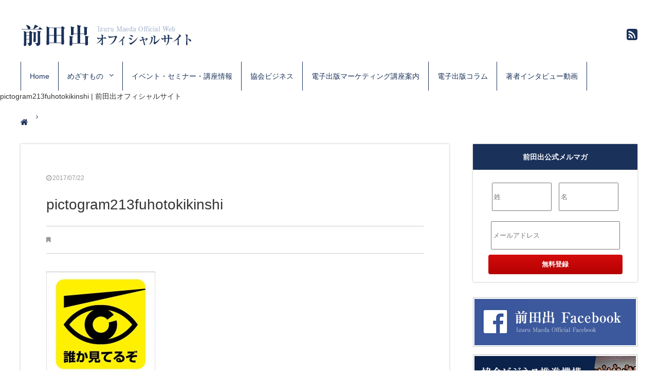

--- FILE ---
content_type: text/html; charset=UTF-8
request_url: https://www.maeda-izuru.com/%E3%80%8C%E4%BC%9D%E3%81%88%E3%82%8B%E3%80%8D%E3%81%8B%E3%82%89%E3%80%8C%E4%BC%9D%E3%82%8F%E3%82%8B%E3%80%8D%E3%81%B8%E3%80%82-%E7%AD%94%E3%81%88%E3%81%AF%E3%80%81%E3%81%84%E3%81%A4%E3%82%82%E3%80%81/pictogram213fuhotokikinshi
body_size: 10710
content:
<!DOCTYPE html>
<html lang="ja" prefix="og: http://ogp.me/ns#">
<head>
<!-- Google tag (gtag.js) -->
<script async src="https://www.googletagmanager.com/gtag/js?id=G-TP8852H529"></script>
<script>
  window.dataLayer = window.dataLayer || [];
  function gtag(){dataLayer.push(arguments);}
  gtag('js', new Date());

  gtag('config', 'G-TP8852H529');
</script>

<meta charset="UTF-8">

<meta name="viewport" content="width=1240">
<link rel="icon" href="https://www.maeda-izuru.com/wp-content/themes/maedaofficial/images/favicon.ico" type="image/x-icon">
<link rel="shortcut icon" href="https://www.maeda-izuru.com/wp-content/themes/maedaofficial/images/favicon.ico" type="image/x-icon">
<link rel="stylesheet" href="https://maxcdn.bootstrapcdn.com/font-awesome/4.4.0/css/font-awesome.min.css">

<link rel="stylesheet" type="text/css" media="all" href="https://www.maeda-izuru.com/wp-content/themes/maedaofficial/flexnav.css">
<link rel="stylesheet" type="text/css" media="all" href="https://www.maeda-izuru.com/wp-content/themes/maedaofficial/style.css">

		<!-- All in One SEO 4.3.5.1 - aioseo.com -->
		<title>pictogram213fuhotokikinshi | 前田出オフィシャルサイト</title>
		<meta name="robots" content="max-image-preview:large" />
		<meta name="google-site-verification" content="google-site-verification=td-CfSEuk_WKUPma01db5-LkFVED-GMHG5Jmh283Lds" />
		<link rel="canonical" href="https://www.maeda-izuru.com/%e3%80%8c%e4%bc%9d%e3%81%88%e3%82%8b%e3%80%8d%e3%81%8b%e3%82%89%e3%80%8c%e4%bc%9d%e3%82%8f%e3%82%8b%e3%80%8d%e3%81%b8%e3%80%82-%e7%ad%94%e3%81%88%e3%81%af%e3%80%81%e3%81%84%e3%81%a4%e3%82%82%e3%80%81/pictogram213fuhotokikinshi" />
		<meta name="generator" content="All in One SEO (AIOSEO) 4.3.5.1 " />
		<meta property="og:locale" content="ja_JP" />
		<meta property="og:site_name" content="前田出オフィシャルサイト | 協会ビジネスは、社会に良いことをしながら儲かる仕組みを作るビジネスモデル。その作り方、理事長の在り方などをお伝えしております。" />
		<meta property="og:type" content="article" />
		<meta property="og:title" content="pictogram213fuhotokikinshi | 前田出オフィシャルサイト" />
		<meta property="og:url" content="https://www.maeda-izuru.com/%e3%80%8c%e4%bc%9d%e3%81%88%e3%82%8b%e3%80%8d%e3%81%8b%e3%82%89%e3%80%8c%e4%bc%9d%e3%82%8f%e3%82%8b%e3%80%8d%e3%81%b8%e3%80%82-%e7%ad%94%e3%81%88%e3%81%af%e3%80%81%e3%81%84%e3%81%a4%e3%82%82%e3%80%81/pictogram213fuhotokikinshi" />
		<meta property="article:published_time" content="2017-07-21T22:10:14+00:00" />
		<meta property="article:modified_time" content="2017-07-21T22:10:14+00:00" />
		<meta name="twitter:card" content="summary" />
		<meta name="twitter:title" content="pictogram213fuhotokikinshi | 前田出オフィシャルサイト" />
		<script type="application/ld+json" class="aioseo-schema">
			{"@context":"https:\/\/schema.org","@graph":[{"@type":"BreadcrumbList","@id":"https:\/\/www.maeda-izuru.com\/%e3%80%8c%e4%bc%9d%e3%81%88%e3%82%8b%e3%80%8d%e3%81%8b%e3%82%89%e3%80%8c%e4%bc%9d%e3%82%8f%e3%82%8b%e3%80%8d%e3%81%b8%e3%80%82-%e7%ad%94%e3%81%88%e3%81%af%e3%80%81%e3%81%84%e3%81%a4%e3%82%82%e3%80%81\/pictogram213fuhotokikinshi#breadcrumblist","itemListElement":[{"@type":"ListItem","@id":"https:\/\/www.maeda-izuru.com\/#listItem","position":1,"item":{"@type":"WebPage","@id":"https:\/\/www.maeda-izuru.com\/","name":"\u30db\u30fc\u30e0","description":"\u5354\u4f1a\u30d3\u30b8\u30cd\u30b9\u306f\u3001\u793e\u4f1a\u306b\u826f\u3044\u3053\u3068\u3092\u3057\u306a\u304c\u3089\u5132\u304b\u308b\u4ed5\u7d44\u307f\u3092\u4f5c\u308b\u30d3\u30b8\u30cd\u30b9\u30e2\u30c7\u30eb\u3002\u305d\u306e\u4f5c\u308a\u65b9\u3001\u7406\u4e8b\u9577\u306e\u5728\u308a\u65b9\u306a\u3069\u3092\u304a\u4f1d\u3048\u3057\u3066\u304a\u308a\u307e\u3059\u3002","url":"https:\/\/www.maeda-izuru.com\/"},"nextItem":"https:\/\/www.maeda-izuru.com\/%e3%80%8c%e4%bc%9d%e3%81%88%e3%82%8b%e3%80%8d%e3%81%8b%e3%82%89%e3%80%8c%e4%bc%9d%e3%82%8f%e3%82%8b%e3%80%8d%e3%81%b8%e3%80%82-%e7%ad%94%e3%81%88%e3%81%af%e3%80%81%e3%81%84%e3%81%a4%e3%82%82%e3%80%81\/pictogram213fuhotokikinshi#listItem"},{"@type":"ListItem","@id":"https:\/\/www.maeda-izuru.com\/%e3%80%8c%e4%bc%9d%e3%81%88%e3%82%8b%e3%80%8d%e3%81%8b%e3%82%89%e3%80%8c%e4%bc%9d%e3%82%8f%e3%82%8b%e3%80%8d%e3%81%b8%e3%80%82-%e7%ad%94%e3%81%88%e3%81%af%e3%80%81%e3%81%84%e3%81%a4%e3%82%82%e3%80%81\/pictogram213fuhotokikinshi#listItem","position":2,"item":{"@type":"WebPage","@id":"https:\/\/www.maeda-izuru.com\/%e3%80%8c%e4%bc%9d%e3%81%88%e3%82%8b%e3%80%8d%e3%81%8b%e3%82%89%e3%80%8c%e4%bc%9d%e3%82%8f%e3%82%8b%e3%80%8d%e3%81%b8%e3%80%82-%e7%ad%94%e3%81%88%e3%81%af%e3%80%81%e3%81%84%e3%81%a4%e3%82%82%e3%80%81\/pictogram213fuhotokikinshi","name":"pictogram213fuhotokikinshi","url":"https:\/\/www.maeda-izuru.com\/%e3%80%8c%e4%bc%9d%e3%81%88%e3%82%8b%e3%80%8d%e3%81%8b%e3%82%89%e3%80%8c%e4%bc%9d%e3%82%8f%e3%82%8b%e3%80%8d%e3%81%b8%e3%80%82-%e7%ad%94%e3%81%88%e3%81%af%e3%80%81%e3%81%84%e3%81%a4%e3%82%82%e3%80%81\/pictogram213fuhotokikinshi"},"previousItem":"https:\/\/www.maeda-izuru.com\/#listItem"}]},{"@type":"ItemPage","@id":"https:\/\/www.maeda-izuru.com\/%e3%80%8c%e4%bc%9d%e3%81%88%e3%82%8b%e3%80%8d%e3%81%8b%e3%82%89%e3%80%8c%e4%bc%9d%e3%82%8f%e3%82%8b%e3%80%8d%e3%81%b8%e3%80%82-%e7%ad%94%e3%81%88%e3%81%af%e3%80%81%e3%81%84%e3%81%a4%e3%82%82%e3%80%81\/pictogram213fuhotokikinshi#itempage","url":"https:\/\/www.maeda-izuru.com\/%e3%80%8c%e4%bc%9d%e3%81%88%e3%82%8b%e3%80%8d%e3%81%8b%e3%82%89%e3%80%8c%e4%bc%9d%e3%82%8f%e3%82%8b%e3%80%8d%e3%81%b8%e3%80%82-%e7%ad%94%e3%81%88%e3%81%af%e3%80%81%e3%81%84%e3%81%a4%e3%82%82%e3%80%81\/pictogram213fuhotokikinshi","name":"pictogram213fuhotokikinshi | \u524d\u7530\u51fa\u30aa\u30d5\u30a3\u30b7\u30e3\u30eb\u30b5\u30a4\u30c8","inLanguage":"ja","isPartOf":{"@id":"https:\/\/www.maeda-izuru.com\/#website"},"breadcrumb":{"@id":"https:\/\/www.maeda-izuru.com\/%e3%80%8c%e4%bc%9d%e3%81%88%e3%82%8b%e3%80%8d%e3%81%8b%e3%82%89%e3%80%8c%e4%bc%9d%e3%82%8f%e3%82%8b%e3%80%8d%e3%81%b8%e3%80%82-%e7%ad%94%e3%81%88%e3%81%af%e3%80%81%e3%81%84%e3%81%a4%e3%82%82%e3%80%81\/pictogram213fuhotokikinshi#breadcrumblist"},"author":{"@id":"https:\/\/www.maeda-izuru.com\/author\/maedaizuru#author"},"creator":{"@id":"https:\/\/www.maeda-izuru.com\/author\/maedaizuru#author"},"datePublished":"2017-07-21T22:10:14+09:00","dateModified":"2017-07-21T22:10:14+09:00"},{"@type":"Organization","@id":"https:\/\/www.maeda-izuru.com\/#organization","name":"\u524d\u7530\u51fa\u30aa\u30d5\u30a3\u30b7\u30e3\u30eb\u30b5\u30a4\u30c8","url":"https:\/\/www.maeda-izuru.com\/"},{"@type":"Person","@id":"https:\/\/www.maeda-izuru.com\/author\/maedaizuru#author","url":"https:\/\/www.maeda-izuru.com\/author\/maedaizuru","name":"maedaizuru","image":{"@type":"ImageObject","@id":"https:\/\/www.maeda-izuru.com\/%e3%80%8c%e4%bc%9d%e3%81%88%e3%82%8b%e3%80%8d%e3%81%8b%e3%82%89%e3%80%8c%e4%bc%9d%e3%82%8f%e3%82%8b%e3%80%8d%e3%81%b8%e3%80%82-%e7%ad%94%e3%81%88%e3%81%af%e3%80%81%e3%81%84%e3%81%a4%e3%82%82%e3%80%81\/pictogram213fuhotokikinshi#authorImage","url":"https:\/\/secure.gravatar.com\/avatar\/68281841eafbe8500564bf9ad01a24ee?s=96&d=mm&r=g","width":96,"height":96,"caption":"maedaizuru"}},{"@type":"WebSite","@id":"https:\/\/www.maeda-izuru.com\/#website","url":"https:\/\/www.maeda-izuru.com\/","name":"\u524d\u7530\u51fa\u30aa\u30d5\u30a3\u30b7\u30e3\u30eb\u30b5\u30a4\u30c8","description":"\u5354\u4f1a\u30d3\u30b8\u30cd\u30b9\u306f\u3001\u793e\u4f1a\u306b\u826f\u3044\u3053\u3068\u3092\u3057\u306a\u304c\u3089\u5132\u304b\u308b\u4ed5\u7d44\u307f\u3092\u4f5c\u308b\u30d3\u30b8\u30cd\u30b9\u30e2\u30c7\u30eb\u3002\u305d\u306e\u4f5c\u308a\u65b9\u3001\u7406\u4e8b\u9577\u306e\u5728\u308a\u65b9\u306a\u3069\u3092\u304a\u4f1d\u3048\u3057\u3066\u304a\u308a\u307e\u3059\u3002","inLanguage":"ja","publisher":{"@id":"https:\/\/www.maeda-izuru.com\/#organization"}}]}
		</script>
		<!-- All in One SEO -->

<link rel='dns-prefetch' href='//ajax.googleapis.com' />
<link rel='dns-prefetch' href='//s.w.org' />
<link rel="alternate" type="application/rss+xml" title="前田出オフィシャルサイト &raquo; フィード" href="https://www.maeda-izuru.com/feed" />
<link rel="alternate" type="application/rss+xml" title="前田出オフィシャルサイト &raquo; コメントフィード" href="https://www.maeda-izuru.com/comments/feed" />
<link rel="alternate" type="application/rss+xml" title="前田出オフィシャルサイト &raquo; pictogram213fuhotokikinshi のコメントのフィード" href="https://www.maeda-izuru.com/%e3%80%8c%e4%bc%9d%e3%81%88%e3%82%8b%e3%80%8d%e3%81%8b%e3%82%89%e3%80%8c%e4%bc%9d%e3%82%8f%e3%82%8b%e3%80%8d%e3%81%b8%e3%80%82-%e7%ad%94%e3%81%88%e3%81%af%e3%80%81%e3%81%84%e3%81%a4%e3%82%82%e3%80%81/pictogram213fuhotokikinshi/feed" />
		<!-- This site uses the Google Analytics by ExactMetrics plugin v7.14.2 - Using Analytics tracking - https://www.exactmetrics.com/ -->
							<script src="//www.googletagmanager.com/gtag/js?id=UA-61220228-2"  data-cfasync="false" data-wpfc-render="false" type="text/javascript" async></script>
			<script data-cfasync="false" data-wpfc-render="false" type="text/javascript">
				var em_version = '7.14.2';
				var em_track_user = true;
				var em_no_track_reason = '';
				
								var disableStrs = [
															'ga-disable-UA-61220228-2',
									];

				/* Function to detect opted out users */
				function __gtagTrackerIsOptedOut() {
					for (var index = 0; index < disableStrs.length; index++) {
						if (document.cookie.indexOf(disableStrs[index] + '=true') > -1) {
							return true;
						}
					}

					return false;
				}

				/* Disable tracking if the opt-out cookie exists. */
				if (__gtagTrackerIsOptedOut()) {
					for (var index = 0; index < disableStrs.length; index++) {
						window[disableStrs[index]] = true;
					}
				}

				/* Opt-out function */
				function __gtagTrackerOptout() {
					for (var index = 0; index < disableStrs.length; index++) {
						document.cookie = disableStrs[index] + '=true; expires=Thu, 31 Dec 2099 23:59:59 UTC; path=/';
						window[disableStrs[index]] = true;
					}
				}

				if ('undefined' === typeof gaOptout) {
					function gaOptout() {
						__gtagTrackerOptout();
					}
				}
								window.dataLayer = window.dataLayer || [];

				window.ExactMetricsDualTracker = {
					helpers: {},
					trackers: {},
				};
				if (em_track_user) {
					function __gtagDataLayer() {
						dataLayer.push(arguments);
					}

					function __gtagTracker(type, name, parameters) {
						if (!parameters) {
							parameters = {};
						}

						if (parameters.send_to) {
							__gtagDataLayer.apply(null, arguments);
							return;
						}

						if (type === 'event') {
							
														parameters.send_to = exactmetrics_frontend.ua;
							__gtagDataLayer(type, name, parameters);
													} else {
							__gtagDataLayer.apply(null, arguments);
						}
					}

					__gtagTracker('js', new Date());
					__gtagTracker('set', {
						'developer_id.dNDMyYj': true,
											});
															__gtagTracker('config', 'UA-61220228-2', {"forceSSL":"true"} );
										window.gtag = __gtagTracker;										(function () {
						/* https://developers.google.com/analytics/devguides/collection/analyticsjs/ */
						/* ga and __gaTracker compatibility shim. */
						var noopfn = function () {
							return null;
						};
						var newtracker = function () {
							return new Tracker();
						};
						var Tracker = function () {
							return null;
						};
						var p = Tracker.prototype;
						p.get = noopfn;
						p.set = noopfn;
						p.send = function () {
							var args = Array.prototype.slice.call(arguments);
							args.unshift('send');
							__gaTracker.apply(null, args);
						};
						var __gaTracker = function () {
							var len = arguments.length;
							if (len === 0) {
								return;
							}
							var f = arguments[len - 1];
							if (typeof f !== 'object' || f === null || typeof f.hitCallback !== 'function') {
								if ('send' === arguments[0]) {
									var hitConverted, hitObject = false, action;
									if ('event' === arguments[1]) {
										if ('undefined' !== typeof arguments[3]) {
											hitObject = {
												'eventAction': arguments[3],
												'eventCategory': arguments[2],
												'eventLabel': arguments[4],
												'value': arguments[5] ? arguments[5] : 1,
											}
										}
									}
									if ('pageview' === arguments[1]) {
										if ('undefined' !== typeof arguments[2]) {
											hitObject = {
												'eventAction': 'page_view',
												'page_path': arguments[2],
											}
										}
									}
									if (typeof arguments[2] === 'object') {
										hitObject = arguments[2];
									}
									if (typeof arguments[5] === 'object') {
										Object.assign(hitObject, arguments[5]);
									}
									if ('undefined' !== typeof arguments[1].hitType) {
										hitObject = arguments[1];
										if ('pageview' === hitObject.hitType) {
											hitObject.eventAction = 'page_view';
										}
									}
									if (hitObject) {
										action = 'timing' === arguments[1].hitType ? 'timing_complete' : hitObject.eventAction;
										hitConverted = mapArgs(hitObject);
										__gtagTracker('event', action, hitConverted);
									}
								}
								return;
							}

							function mapArgs(args) {
								var arg, hit = {};
								var gaMap = {
									'eventCategory': 'event_category',
									'eventAction': 'event_action',
									'eventLabel': 'event_label',
									'eventValue': 'event_value',
									'nonInteraction': 'non_interaction',
									'timingCategory': 'event_category',
									'timingVar': 'name',
									'timingValue': 'value',
									'timingLabel': 'event_label',
									'page': 'page_path',
									'location': 'page_location',
									'title': 'page_title',
								};
								for (arg in args) {
																		if (!(!args.hasOwnProperty(arg) || !gaMap.hasOwnProperty(arg))) {
										hit[gaMap[arg]] = args[arg];
									} else {
										hit[arg] = args[arg];
									}
								}
								return hit;
							}

							try {
								f.hitCallback();
							} catch (ex) {
							}
						};
						__gaTracker.create = newtracker;
						__gaTracker.getByName = newtracker;
						__gaTracker.getAll = function () {
							return [];
						};
						__gaTracker.remove = noopfn;
						__gaTracker.loaded = true;
						window['__gaTracker'] = __gaTracker;
					})();
									} else {
										console.log("");
					(function () {
						function __gtagTracker() {
							return null;
						}

						window['__gtagTracker'] = __gtagTracker;
						window['gtag'] = __gtagTracker;
					})();
									}
			</script>
				<!-- / Google Analytics by ExactMetrics -->
				<!-- This site uses the Google Analytics by MonsterInsights plugin v8.14.1 - Using Analytics tracking - https://www.monsterinsights.com/ -->
		<!-- Note: MonsterInsights is not currently configured on this site. The site owner needs to authenticate with Google Analytics in the MonsterInsights settings panel. -->
					<!-- No UA code set -->
				<!-- / Google Analytics by MonsterInsights -->
		<script type="text/javascript">
window._wpemojiSettings = {"baseUrl":"https:\/\/s.w.org\/images\/core\/emoji\/13.1.0\/72x72\/","ext":".png","svgUrl":"https:\/\/s.w.org\/images\/core\/emoji\/13.1.0\/svg\/","svgExt":".svg","source":{"concatemoji":"https:\/\/www.maeda-izuru.com\/wp-includes\/js\/wp-emoji-release.min.js"}};
/*! This file is auto-generated */
!function(e,a,t){var n,r,o,i=a.createElement("canvas"),p=i.getContext&&i.getContext("2d");function s(e,t){var a=String.fromCharCode;p.clearRect(0,0,i.width,i.height),p.fillText(a.apply(this,e),0,0);e=i.toDataURL();return p.clearRect(0,0,i.width,i.height),p.fillText(a.apply(this,t),0,0),e===i.toDataURL()}function c(e){var t=a.createElement("script");t.src=e,t.defer=t.type="text/javascript",a.getElementsByTagName("head")[0].appendChild(t)}for(o=Array("flag","emoji"),t.supports={everything:!0,everythingExceptFlag:!0},r=0;r<o.length;r++)t.supports[o[r]]=function(e){if(!p||!p.fillText)return!1;switch(p.textBaseline="top",p.font="600 32px Arial",e){case"flag":return s([127987,65039,8205,9895,65039],[127987,65039,8203,9895,65039])?!1:!s([55356,56826,55356,56819],[55356,56826,8203,55356,56819])&&!s([55356,57332,56128,56423,56128,56418,56128,56421,56128,56430,56128,56423,56128,56447],[55356,57332,8203,56128,56423,8203,56128,56418,8203,56128,56421,8203,56128,56430,8203,56128,56423,8203,56128,56447]);case"emoji":return!s([10084,65039,8205,55357,56613],[10084,65039,8203,55357,56613])}return!1}(o[r]),t.supports.everything=t.supports.everything&&t.supports[o[r]],"flag"!==o[r]&&(t.supports.everythingExceptFlag=t.supports.everythingExceptFlag&&t.supports[o[r]]);t.supports.everythingExceptFlag=t.supports.everythingExceptFlag&&!t.supports.flag,t.DOMReady=!1,t.readyCallback=function(){t.DOMReady=!0},t.supports.everything||(n=function(){t.readyCallback()},a.addEventListener?(a.addEventListener("DOMContentLoaded",n,!1),e.addEventListener("load",n,!1)):(e.attachEvent("onload",n),a.attachEvent("onreadystatechange",function(){"complete"===a.readyState&&t.readyCallback()})),(n=t.source||{}).concatemoji?c(n.concatemoji):n.wpemoji&&n.twemoji&&(c(n.twemoji),c(n.wpemoji)))}(window,document,window._wpemojiSettings);
</script>
<style type="text/css">
img.wp-smiley,
img.emoji {
	display: inline !important;
	border: none !important;
	box-shadow: none !important;
	height: 1em !important;
	width: 1em !important;
	margin: 0 0.07em !important;
	vertical-align: -0.1em !important;
	background: none !important;
	padding: 0 !important;
}
</style>
	<link rel='stylesheet' id='wp-block-library-css'  href='https://www.maeda-izuru.com/wp-includes/css/dist/block-library/style.min.css' type='text/css' media='all' />
<style id='global-styles-inline-css' type='text/css'>
body{--wp--preset--color--black: #000000;--wp--preset--color--cyan-bluish-gray: #abb8c3;--wp--preset--color--white: #ffffff;--wp--preset--color--pale-pink: #f78da7;--wp--preset--color--vivid-red: #cf2e2e;--wp--preset--color--luminous-vivid-orange: #ff6900;--wp--preset--color--luminous-vivid-amber: #fcb900;--wp--preset--color--light-green-cyan: #7bdcb5;--wp--preset--color--vivid-green-cyan: #00d084;--wp--preset--color--pale-cyan-blue: #8ed1fc;--wp--preset--color--vivid-cyan-blue: #0693e3;--wp--preset--color--vivid-purple: #9b51e0;--wp--preset--gradient--vivid-cyan-blue-to-vivid-purple: linear-gradient(135deg,rgba(6,147,227,1) 0%,rgb(155,81,224) 100%);--wp--preset--gradient--light-green-cyan-to-vivid-green-cyan: linear-gradient(135deg,rgb(122,220,180) 0%,rgb(0,208,130) 100%);--wp--preset--gradient--luminous-vivid-amber-to-luminous-vivid-orange: linear-gradient(135deg,rgba(252,185,0,1) 0%,rgba(255,105,0,1) 100%);--wp--preset--gradient--luminous-vivid-orange-to-vivid-red: linear-gradient(135deg,rgba(255,105,0,1) 0%,rgb(207,46,46) 100%);--wp--preset--gradient--very-light-gray-to-cyan-bluish-gray: linear-gradient(135deg,rgb(238,238,238) 0%,rgb(169,184,195) 100%);--wp--preset--gradient--cool-to-warm-spectrum: linear-gradient(135deg,rgb(74,234,220) 0%,rgb(151,120,209) 20%,rgb(207,42,186) 40%,rgb(238,44,130) 60%,rgb(251,105,98) 80%,rgb(254,248,76) 100%);--wp--preset--gradient--blush-light-purple: linear-gradient(135deg,rgb(255,206,236) 0%,rgb(152,150,240) 100%);--wp--preset--gradient--blush-bordeaux: linear-gradient(135deg,rgb(254,205,165) 0%,rgb(254,45,45) 50%,rgb(107,0,62) 100%);--wp--preset--gradient--luminous-dusk: linear-gradient(135deg,rgb(255,203,112) 0%,rgb(199,81,192) 50%,rgb(65,88,208) 100%);--wp--preset--gradient--pale-ocean: linear-gradient(135deg,rgb(255,245,203) 0%,rgb(182,227,212) 50%,rgb(51,167,181) 100%);--wp--preset--gradient--electric-grass: linear-gradient(135deg,rgb(202,248,128) 0%,rgb(113,206,126) 100%);--wp--preset--gradient--midnight: linear-gradient(135deg,rgb(2,3,129) 0%,rgb(40,116,252) 100%);--wp--preset--duotone--dark-grayscale: url('#wp-duotone-dark-grayscale');--wp--preset--duotone--grayscale: url('#wp-duotone-grayscale');--wp--preset--duotone--purple-yellow: url('#wp-duotone-purple-yellow');--wp--preset--duotone--blue-red: url('#wp-duotone-blue-red');--wp--preset--duotone--midnight: url('#wp-duotone-midnight');--wp--preset--duotone--magenta-yellow: url('#wp-duotone-magenta-yellow');--wp--preset--duotone--purple-green: url('#wp-duotone-purple-green');--wp--preset--duotone--blue-orange: url('#wp-duotone-blue-orange');--wp--preset--font-size--small: 13px;--wp--preset--font-size--medium: 20px;--wp--preset--font-size--large: 36px;--wp--preset--font-size--x-large: 42px;}.has-black-color{color: var(--wp--preset--color--black) !important;}.has-cyan-bluish-gray-color{color: var(--wp--preset--color--cyan-bluish-gray) !important;}.has-white-color{color: var(--wp--preset--color--white) !important;}.has-pale-pink-color{color: var(--wp--preset--color--pale-pink) !important;}.has-vivid-red-color{color: var(--wp--preset--color--vivid-red) !important;}.has-luminous-vivid-orange-color{color: var(--wp--preset--color--luminous-vivid-orange) !important;}.has-luminous-vivid-amber-color{color: var(--wp--preset--color--luminous-vivid-amber) !important;}.has-light-green-cyan-color{color: var(--wp--preset--color--light-green-cyan) !important;}.has-vivid-green-cyan-color{color: var(--wp--preset--color--vivid-green-cyan) !important;}.has-pale-cyan-blue-color{color: var(--wp--preset--color--pale-cyan-blue) !important;}.has-vivid-cyan-blue-color{color: var(--wp--preset--color--vivid-cyan-blue) !important;}.has-vivid-purple-color{color: var(--wp--preset--color--vivid-purple) !important;}.has-black-background-color{background-color: var(--wp--preset--color--black) !important;}.has-cyan-bluish-gray-background-color{background-color: var(--wp--preset--color--cyan-bluish-gray) !important;}.has-white-background-color{background-color: var(--wp--preset--color--white) !important;}.has-pale-pink-background-color{background-color: var(--wp--preset--color--pale-pink) !important;}.has-vivid-red-background-color{background-color: var(--wp--preset--color--vivid-red) !important;}.has-luminous-vivid-orange-background-color{background-color: var(--wp--preset--color--luminous-vivid-orange) !important;}.has-luminous-vivid-amber-background-color{background-color: var(--wp--preset--color--luminous-vivid-amber) !important;}.has-light-green-cyan-background-color{background-color: var(--wp--preset--color--light-green-cyan) !important;}.has-vivid-green-cyan-background-color{background-color: var(--wp--preset--color--vivid-green-cyan) !important;}.has-pale-cyan-blue-background-color{background-color: var(--wp--preset--color--pale-cyan-blue) !important;}.has-vivid-cyan-blue-background-color{background-color: var(--wp--preset--color--vivid-cyan-blue) !important;}.has-vivid-purple-background-color{background-color: var(--wp--preset--color--vivid-purple) !important;}.has-black-border-color{border-color: var(--wp--preset--color--black) !important;}.has-cyan-bluish-gray-border-color{border-color: var(--wp--preset--color--cyan-bluish-gray) !important;}.has-white-border-color{border-color: var(--wp--preset--color--white) !important;}.has-pale-pink-border-color{border-color: var(--wp--preset--color--pale-pink) !important;}.has-vivid-red-border-color{border-color: var(--wp--preset--color--vivid-red) !important;}.has-luminous-vivid-orange-border-color{border-color: var(--wp--preset--color--luminous-vivid-orange) !important;}.has-luminous-vivid-amber-border-color{border-color: var(--wp--preset--color--luminous-vivid-amber) !important;}.has-light-green-cyan-border-color{border-color: var(--wp--preset--color--light-green-cyan) !important;}.has-vivid-green-cyan-border-color{border-color: var(--wp--preset--color--vivid-green-cyan) !important;}.has-pale-cyan-blue-border-color{border-color: var(--wp--preset--color--pale-cyan-blue) !important;}.has-vivid-cyan-blue-border-color{border-color: var(--wp--preset--color--vivid-cyan-blue) !important;}.has-vivid-purple-border-color{border-color: var(--wp--preset--color--vivid-purple) !important;}.has-vivid-cyan-blue-to-vivid-purple-gradient-background{background: var(--wp--preset--gradient--vivid-cyan-blue-to-vivid-purple) !important;}.has-light-green-cyan-to-vivid-green-cyan-gradient-background{background: var(--wp--preset--gradient--light-green-cyan-to-vivid-green-cyan) !important;}.has-luminous-vivid-amber-to-luminous-vivid-orange-gradient-background{background: var(--wp--preset--gradient--luminous-vivid-amber-to-luminous-vivid-orange) !important;}.has-luminous-vivid-orange-to-vivid-red-gradient-background{background: var(--wp--preset--gradient--luminous-vivid-orange-to-vivid-red) !important;}.has-very-light-gray-to-cyan-bluish-gray-gradient-background{background: var(--wp--preset--gradient--very-light-gray-to-cyan-bluish-gray) !important;}.has-cool-to-warm-spectrum-gradient-background{background: var(--wp--preset--gradient--cool-to-warm-spectrum) !important;}.has-blush-light-purple-gradient-background{background: var(--wp--preset--gradient--blush-light-purple) !important;}.has-blush-bordeaux-gradient-background{background: var(--wp--preset--gradient--blush-bordeaux) !important;}.has-luminous-dusk-gradient-background{background: var(--wp--preset--gradient--luminous-dusk) !important;}.has-pale-ocean-gradient-background{background: var(--wp--preset--gradient--pale-ocean) !important;}.has-electric-grass-gradient-background{background: var(--wp--preset--gradient--electric-grass) !important;}.has-midnight-gradient-background{background: var(--wp--preset--gradient--midnight) !important;}.has-small-font-size{font-size: var(--wp--preset--font-size--small) !important;}.has-medium-font-size{font-size: var(--wp--preset--font-size--medium) !important;}.has-large-font-size{font-size: var(--wp--preset--font-size--large) !important;}.has-x-large-font-size{font-size: var(--wp--preset--font-size--x-large) !important;}
</style>
<link rel='stylesheet' id='toc-screen-css'  href='https://www.maeda-izuru.com/wp-content/plugins/table-of-contents-plus/screen.min.css' type='text/css' media='all' />
<script type='text/javascript' src='https://ajax.googleapis.com/ajax/libs/jquery/2.0.3/jquery.min.js' id='jquery-js'></script>
<script type='text/javascript' src='https://www.maeda-izuru.com/wp-content/plugins/google-analytics-dashboard-for-wp/assets/js/frontend-gtag.min.js' id='exactmetrics-frontend-script-js'></script>
<script data-cfasync="false" data-wpfc-render="false" type="text/javascript" id='exactmetrics-frontend-script-js-extra'>/* <![CDATA[ */
var exactmetrics_frontend = {"js_events_tracking":"true","download_extensions":"zip,mp3,mpeg,pdf,docx,pptx,xlsx,rar","inbound_paths":"[{\"path\":\"\\\/go\\\/\",\"label\":\"affiliate\"},{\"path\":\"\\\/recommend\\\/\",\"label\":\"affiliate\"}]","home_url":"https:\/\/www.maeda-izuru.com","hash_tracking":"false","ua":"UA-61220228-2","v4_id":""};/* ]]> */
</script>
<link rel="https://api.w.org/" href="https://www.maeda-izuru.com/wp-json/" /><link rel="alternate" type="application/json" href="https://www.maeda-izuru.com/wp-json/wp/v2/media/1722" /><link rel="EditURI" type="application/rsd+xml" title="RSD" href="https://www.maeda-izuru.com/xmlrpc.php?rsd" />
<link rel="alternate" type="application/json+oembed" href="https://www.maeda-izuru.com/wp-json/oembed/1.0/embed?url=https%3A%2F%2Fwww.maeda-izuru.com%2F%25e3%2580%258c%25e4%25bc%259d%25e3%2581%2588%25e3%2582%258b%25e3%2580%258d%25e3%2581%258b%25e3%2582%2589%25e3%2580%258c%25e4%25bc%259d%25e3%2582%258f%25e3%2582%258b%25e3%2580%258d%25e3%2581%25b8%25e3%2580%2582-%25e7%25ad%2594%25e3%2581%2588%25e3%2581%25af%25e3%2580%2581%25e3%2581%2584%25e3%2581%25a4%25e3%2582%2582%25e3%2580%2581%2Fpictogram213fuhotokikinshi" />
<link rel="alternate" type="text/xml+oembed" href="https://www.maeda-izuru.com/wp-json/oembed/1.0/embed?url=https%3A%2F%2Fwww.maeda-izuru.com%2F%25e3%2580%258c%25e4%25bc%259d%25e3%2581%2588%25e3%2582%258b%25e3%2580%258d%25e3%2581%258b%25e3%2582%2589%25e3%2580%258c%25e4%25bc%259d%25e3%2582%258f%25e3%2582%258b%25e3%2580%258d%25e3%2581%25b8%25e3%2580%2582-%25e7%25ad%2594%25e3%2581%2588%25e3%2581%25af%25e3%2580%2581%25e3%2581%2584%25e3%2581%25a4%25e3%2582%2582%25e3%2580%2581%2Fpictogram213fuhotokikinshi&#038;format=xml" />
		<style type="text/css" id="wp-custom-css">
			.button01:hover{
    opacity: 0.7;
}		</style>
		<!--[if lt IE 9]>
		<script src="https://html5shim.googlecode.com/svn/trunk/html5.js"></script>
        <script src="https://css3-mediaqueries-js.googlecode.com/svn/trunk/css3-mediaqueries.js"></script> 
<![endif]-->
<script src="https://www.maeda-izuru.com/wp-content/themes/maedaofficial/js/script.js"></script>
<script src="https://www.maeda-izuru.com/wp-content/themes/maedaofficial/js/jquery.flexnav.js"></script>
<script src="https://www.maeda-izuru.com/wp-content/themes/maedaofficial/js/jquery.ah-placeholder.js"></script>
<script>
$(function(){
	$(".flexnav").flexNav();
});
</script>
</head>
<body data-rsssl=1 id="top" class="attachment attachment-template-default single single-attachment postid-1722 attachmentid-1722 attachment-jpeg">
<div id="fb-root"></div>
<script>(function(d, s, id) {
  var js, fjs = d.getElementsByTagName(s)[0];
  if (d.getElementById(id)) return;
  js = d.createElement(s); js.id = id; js.async = true;
  js.src = "//connect.facebook.net/ja_JP/sdk.js#xfbml=1&version=v2.4";
  fjs.parentNode.insertBefore(js, fjs);
}(document, 'script', 'facebook-jssdk'));</script>
<header id="header">
  <div id="header-inner" class="clearfix">
       <p id="header-logo"><a href="https://www.maeda-izuru.com"><img src="https://www.maeda-izuru.com/wp-content/themes/maedaofficial/images/logo.png" alt="前田出オフィシャルサイト"></a></p>
    	<div id="header-social">
    <ul>
                        <li><a href="https://www.maeda-izuru.com/?feed=rss2" target="_blank"><i class="fa fa-rss-square"></i></a></li>
    </ul>
    </div>
  </div>
  <!-- header-inner end --> 
</header>
<div id="nav-bg" class="clearfix">
<div class="menu-button">Menu</div>
  <nav id="global-navi" class="menu-global-container"><ul class="flexnav" data-breakpoint="800"><li id="menu-item-22" class="menu-item menu-item-type-custom menu-item-object-custom menu-item-home menu-item-22"><a href="https://www.maeda-izuru.com/">Home</a></li>
<li id="menu-item-650" class="menu-item menu-item-type-post_type menu-item-object-page menu-item-has-children menu-item-650"><a href="https://www.maeda-izuru.com/%e3%82%81%e3%81%96%e3%81%99%e3%82%82%e3%81%ae">めざすもの</a>
<ul class="sub-menu">
	<li id="menu-item-652" class="menu-item menu-item-type-post_type menu-item-object-page menu-item-652"><a href="https://www.maeda-izuru.com/%e3%82%81%e3%81%96%e3%81%99%e3%82%82%e3%81%ae/%e3%83%97%e3%83%ad%e3%83%95%e3%82%a3%e3%83%bc%e3%83%ab">プロフィール</a></li>
	<li id="menu-item-653" class="menu-item menu-item-type-post_type menu-item-object-page menu-item-653"><a href="https://www.maeda-izuru.com/%e3%82%81%e3%81%96%e3%81%99%e3%82%82%e3%81%ae/%e5%ae%9f%e7%b8%be-%e8%91%97%e4%bd%9c%e7%89%a9">実績・著作物</a></li>
	<li id="menu-item-651" class="menu-item menu-item-type-post_type menu-item-object-page menu-item-651"><a href="https://www.maeda-izuru.com/%e3%82%81%e3%81%96%e3%81%99%e3%82%82%e3%81%ae/%e3%82%bb%e3%83%9f%e3%83%8a%e3%83%bc%e5%8b%95%e7%94%bb-1">セミナー動画</a></li>
</ul>
</li>
<li id="menu-item-654" class="menu-item menu-item-type-post_type menu-item-object-page menu-item-654"><a href="https://www.maeda-izuru.com/%e3%82%a4%e3%83%99%e3%83%b3%e3%83%88-%e3%82%bb%e3%83%9f%e3%83%8a%e3%83%bc-%e8%ac%9b%e5%ba%a7%e6%83%85%e5%a0%b1">イベント・セミナー・講座情報</a></li>
<li id="menu-item-2755" class="menu-item menu-item-type-custom menu-item-object-custom menu-item-2755"><a href="https://abu.kyoukai-suishin.com/kobetsusodan/">協会ビジネス</a></li>
<li id="menu-item-3393" class="menu-item menu-item-type-post_type menu-item-object-page menu-item-3393"><a href="https://www.maeda-izuru.com/lp">電子出版マーケティング講座案内</a></li>
<li id="menu-item-3440" class="menu-item menu-item-type-taxonomy menu-item-object-category menu-item-3440"><a href="https://www.maeda-izuru.com/category/news/column">電子出版コラム</a></li>
<li id="menu-item-3441" class="menu-item menu-item-type-taxonomy menu-item-object-category menu-item-3441"><a href="https://www.maeda-izuru.com/category/news/interview">著者インタビュー動画</a></li>
</ul></nav></div>
pictogram213fuhotokikinshi | 前田出オフィシャルサイト<nav id="breadcrumb">
<ul>
<li><a href="https://www.maeda-izuru.com/"><i class="fa fa-home"></i></a></li>
<li></li>
</ul>
</nav>
<!-- breadcrumb  end -->
<div id="contents" class="clearfix">
<div id="main" class="clearfix">
    <article id="post-1722" class="post-area post-single">
    <div class="post-date">
      <i class="fa fa-clock-o"></i><time datetime="2017-07-22T07:10:14+09:00">2017/07/22</time>
    </div>
    <h1>pictogram213fuhotokikinshi</h1>
    <div class="post-category">
      <i class="fa fa-bookmark"></i>    </div>
    <div class="post-contents">
      <p class="attachment"><a href='https://www.maeda-izuru.com/wp-content/uploads/2017/07/pictogram213fuhotokikinshi.jpg'><img width="212" height="300" src="https://www.maeda-izuru.com/wp-content/uploads/2017/07/pictogram213fuhotokikinshi-212x300.jpg" class="attachment-medium size-medium" alt="" loading="lazy" srcset="https://www.maeda-izuru.com/wp-content/uploads/2017/07/pictogram213fuhotokikinshi-212x300.jpg 212w, https://www.maeda-izuru.com/wp-content/uploads/2017/07/pictogram213fuhotokikinshi.jpg 842w" sizes="(max-width: 212px) 100vw, 212px" /></a></p>
    </div>
    　　    
<ul id="social">

<li><div class="fb-share-button" data-href="https://www.maeda-izuru.com/%e3%80%8c%e4%bc%9d%e3%81%88%e3%82%8b%e3%80%8d%e3%81%8b%e3%82%89%e3%80%8c%e4%bc%9d%e3%82%8f%e3%82%8b%e3%80%8d%e3%81%b8%e3%80%82-%e7%ad%94%e3%81%88%e3%81%af%e3%80%81%e3%81%84%e3%81%a4%e3%82%82%e3%80%81/pictogram213fuhotokikinshi" data-layout="box_count"></div></li>

<li><div class="fb-like" data-href="https://www.maeda-izuru.com/%e3%80%8c%e4%bc%9d%e3%81%88%e3%82%8b%e3%80%8d%e3%81%8b%e3%82%89%e3%80%8c%e4%bc%9d%e3%82%8f%e3%82%8b%e3%80%8d%e3%81%b8%e3%80%82-%e7%ad%94%e3%81%88%e3%81%af%e3%80%81%e3%81%84%e3%81%a4%e3%82%82%e3%80%81/pictogram213fuhotokikinshi" data-layout="box_count" data-action="like" data-show-faces="true" data-share="false"></div></li>

<li><a href="https://twitter.com/share" class="twitter-share-button twitter-count-vertical" data-count="vertical" data-lang="ja">ツイート</a>
<script>!function(d,s,id){var js,fjs=d.getElementsByTagName(s)[0],p=/^http:/.test(d.location)?'http':'https';if(!d.getElementById(id)){js=d.createElement(s);js.id=id;js.async=true;js.src=p+'://platform.twitter.com/widgets.js';fjs.parentNode.insertBefore(js,fjs);}}(document, 'script', 'twitter-wjs');</script></li>

<li><a href="http://b.hatena.ne.jp/entry/https://www.maeda-izuru.com/%e3%80%8c%e4%bc%9d%e3%81%88%e3%82%8b%e3%80%8d%e3%81%8b%e3%82%89%e3%80%8c%e4%bc%9d%e3%82%8f%e3%82%8b%e3%80%8d%e3%81%b8%e3%80%82-%e7%ad%94%e3%81%88%e3%81%af%e3%80%81%e3%81%84%e3%81%a4%e3%82%82%e3%80%81/pictogram213fuhotokikinshi" class="hatena-bookmark-button" data-hatena-bookmark-title="pictogram213fuhotokikinshi | 前田出オフィシャルサイト" data-hatena-bookmark-layout="vertical-balloon" data-hatena-bookmark-lang="ja" title="このエントリーをはてなブックマークに追加"><img src="https://b.st-hatena.com/images/entry-button/button-only@2x.png" alt="このエントリーをはてなブックマークに追加" width="20" height="20" style="border: none;" /></a><script type="text/javascript" src="https://b.st-hatena.com/js/bookmark_button.js" charset="utf-8" async></script></li>
            
<li><div class="g-plusone" data-size="tall"></div>
<script type="text/javascript">
  window.___gcfg = {lang: 'ja'};

  (function() {
    var po = document.createElement('script'); po.type = 'text/javascript'; po.async = true;
    po.src = 'https://apis.google.com/js/platform.js';
    var s = document.getElementsByTagName('script')[0]; s.parentNode.insertBefore(po, s);
  })();
</script></li>

<li><a data-pocket-label="pocket" data-pocket-count="vertical" class="pocket-btn" data-lang="en" data-save-url="https://www.maeda-izuru.com/%e3%80%8c%e4%bc%9d%e3%81%88%e3%82%8b%e3%80%8d%e3%81%8b%e3%82%89%e3%80%8c%e4%bc%9d%e3%82%8f%e3%82%8b%e3%80%8d%e3%81%b8%e3%80%82-%e7%ad%94%e3%81%88%e3%81%af%e3%80%81%e3%81%84%e3%81%a4%e3%82%82%e3%80%81/pictogram213fuhotokikinshi"></a>
<script type="text/javascript">!function(d,i){if(!d.getElementById(i)){var j=d.createElement("script");j.id=i;j.src="https://widgets.getpocket.com/v1/j/btn.js?v=1";var w=d.getElementById(i);d.body.appendChild(j);}}(document,"pocket-btn-js");</script></li>

</ul>      </article>
      </div>
<!-- main end -->

<div id="sidebar">
<aside>
	<div id="text-5" class="widget widget_text"><h2 class="widgettitle">前田出公式メルマガ</h2>			<div class="textwidget"><link rel="stylesheet"href="https://blogparts.reservestock.jp/stylesheets/blogparts/white.css"type="text/css">
<link rel="stylesheet" href="https://blogparts.reservestock.jp/stylesheets/blogparts/common.css" type="text/css">

<div align="center" style="text-align:center">
<form method="post" action="https://www.reservestock.jp/entry_from_external_forms/new_subscribe/YWQyMzYzNDNiN">

<table  width="100%" 
 height="150px"  >
<tr><td height="30%" style="padding: 10px">
<input id="subscriber_last_name" name="subscriber_last_name" 
 placeholder="姓" type="text"  
style=" height:100%;" value="" />
<input id="subscriber_first_name" name="subscriber_first_name"
 placeholder="名" 
style=" height:100%;" type="text"  value="" />

</tr></td>

<tr><td  height="30%" style="padding: 10px">
<input id="subscriber_mail_address" name="subscriber_mail_address" type="text" style=" height:100%;width:90%" placeholder="メールアドレス"  value="" />
</td></tr>
</table>
<div class="touroku-form">
<input  type="submit" class="AGENTMAIL__submit"  value="無料登録"  style="padding: 10px; width:90%">
</div>
</form>
</div></div>
		</div><div id="widget_sp_image-3" class="widget widget_sp_image"><a href="https://www.facebook.com/izuru.maeda.3" target="_blank" class="widget_sp_image-image-link"><img width="320" height="96" alt="前田出 Facebook" class="attachment-full" style="max-width: 100%;" srcset="https://www.maeda-izuru.com/wp-content/uploads/2018/08/bnr2.jpg 320w, https://www.maeda-izuru.com/wp-content/uploads/2018/08/bnr2-300x90.jpg 300w" sizes="(max-width: 320px) 100vw, 320px" src="https://www.maeda-izuru.com/wp-content/uploads/2018/08/bnr2.jpg" /></a></div><div id="widget_sp_image-5" class="widget widget_sp_image"><a href="http://kyoukai-suishin.com/?official" target="_blank" class="widget_sp_image-image-link"><img width="320" height="96" alt="協会ビジネス推進機構" class="attachment-full" style="max-width: 100%;" srcset="https://www.maeda-izuru.com/wp-content/uploads/2017/03/kyoukai-suishin.jpg 320w, https://www.maeda-izuru.com/wp-content/uploads/2017/03/kyoukai-suishin-300x90.jpg 300w" sizes="(max-width: 320px) 100vw, 320px" src="https://www.maeda-izuru.com/wp-content/uploads/2017/03/kyoukai-suishin.jpg" /></a></div></aside>
</div>
</div>
  <!-- contents end -->
  <div id="pup"><i class="fa fa-angle-up"></i></div>
  <footer id="footer">
  <nav id="footer-navi" class="menu-footer-navi-container"><ul id="menu-footer-navi" class="menu"><li id="menu-item-692" class="menu-item menu-item-type-post_type menu-item-object-page menu-item-692"><a href="https://www.maeda-izuru.com/faq">FAQ</a></li>
<li id="menu-item-682" class="menu-item menu-item-type-post_type menu-item-object-page menu-item-682"><a href="https://www.maeda-izuru.com/privacy">プライバシーポリシー</a></li>
<li id="menu-item-683" class="menu-item menu-item-type-post_type menu-item-object-page menu-item-683"><a href="https://www.maeda-izuru.com/%e5%80%8b%e4%ba%ba%e6%83%85%e5%a0%b1%e4%bf%9d%e8%ad%b7%e6%96%b9%e9%87%9d">個人情報保護方針</a></li>
<li id="menu-item-684" class="menu-item menu-item-type-post_type menu-item-object-page menu-item-684"><a href="https://www.maeda-izuru.com/%e7%89%b9%e5%ae%9a%e5%95%86%e5%8f%96%e5%bc%95%e6%b3%95%e3%81%ae%e8%a1%a8%e8%a8%98">特定商取引法表記</a></li>
<li id="menu-item-940" class="menu-item menu-item-type-post_type menu-item-object-page menu-item-940"><a href="https://www.maeda-izuru.com/sitemap">サイトマップ</a></li>
</ul></nav>  <div id="copy"><small>&copy;前田出オフィシャルサイト All Rights Reserved.</small></div>
  </footer>
<script type='text/javascript' id='toc-front-js-extra'>
/* <![CDATA[ */
var tocplus = {"visibility_show":"\u8868\u793a","visibility_hide":"\u975e\u8868\u793a","width":"Auto"};
/* ]]> */
</script>
<script type='text/javascript' src='https://www.maeda-izuru.com/wp-content/plugins/table-of-contents-plus/front.min.js' id='toc-front-js'></script>

<script>
$(function(){
	var isLandscape = function(){
		if (window.innerHeight > window.innerWidth) {
			$("meta[name='viewport']").attr('content','width=device-width,initial-scale=1, maximum-scale=1');
		}else{
			$("meta[name='viewport']").attr('content','width=1240');
		}
	}

$(window).resize(function(){
	isLandscape();
});
isLandscape(); 

});
</script>



</body>
</html>

--- FILE ---
content_type: text/html; charset=utf-8
request_url: https://accounts.google.com/o/oauth2/postmessageRelay?parent=https%3A%2F%2Fwww.maeda-izuru.com&jsh=m%3B%2F_%2Fscs%2Fabc-static%2F_%2Fjs%2Fk%3Dgapi.lb.en.2kN9-TZiXrM.O%2Fd%3D1%2Frs%3DAHpOoo_B4hu0FeWRuWHfxnZ3V0WubwN7Qw%2Fm%3D__features__
body_size: 164
content:
<!DOCTYPE html><html><head><title></title><meta http-equiv="content-type" content="text/html; charset=utf-8"><meta http-equiv="X-UA-Compatible" content="IE=edge"><meta name="viewport" content="width=device-width, initial-scale=1, minimum-scale=1, maximum-scale=1, user-scalable=0"><script src='https://ssl.gstatic.com/accounts/o/2580342461-postmessagerelay.js' nonce="DykZckS9kNgQNWbtawKRQA"></script></head><body><script type="text/javascript" src="https://apis.google.com/js/rpc:shindig_random.js?onload=init" nonce="DykZckS9kNgQNWbtawKRQA"></script></body></html>

--- FILE ---
content_type: application/javascript
request_url: https://www.maeda-izuru.com/wp-content/themes/maedaofficial/js/script.js
body_size: 966
content:

	
//pagetop	
$(function(){	

	var pagetop= $("#pup"); 
	var conver= $("#conver"); 
	var ctnW= 800;   
    
		 var w = $(window).width();
		 if (w >= ctnW) {
			pagetop.hide();
			scrollEvt();
			
		}
		
		if(w <=ctnW){
			moveEvt();
		
		}
	
 	$(window).resize(function(){
		 var w = $(window).width();
		 if (w >= ctnW) {
			scrollEvt();
		　}
		
		　if(w <=ctnW){
			moveEvt();
		　}else{
			returnEvt();
		 }
	 });
	 
	 function scrollEvt(){
		 
			$(window).scroll(function () {
				
				if ($(this).scrollTop() > 100) {
					pagetop.stop().fadeIn();
				} else { 
					pagetop.stop().fadeOut(); 
				}
        		});
	 }
	 
	 function moveEvt(){
	  	
		conver.appendTo('#sidebar');
	
	 }
	 
	 function returnEvt(){
	  	
		conver.appendTo('#header-inner');
	
	 }
	 
	 pagetop.on('click',function() {
                    $('body,html').stop().animate({
                        scrollTop: 0
                    }, 700);
                    return false;
      });
	  
	
});

/*---------------------------------------------
 * jQuery Fix Height Simple 2.0 - 2015-06-09
---------------------------------------------*/

jQuery.fn.fixHeightSimple = function(options){
	
	//オプション
	options = jQuery.extend({
		column : 0,
		responsive : false,
		responsiveParent : "body",
		boxSizingBorderBox : false
	}, options);
	
	var elm = this;
	options.responsiveParent = $(options.responsiveParent);
	
	if(jQuery(elm).size() > 0){
		jQuery(window).on("load resize", function(){
			if(options.boxSizingBorderBox){
				var responsiveParentWidth = options.responsiveParent.outerWidth(),
					columnWidth = elm.eq(0).outerWidth();
			}else{
				var responsiveParentWidth = options.responsiveParent.width(),
					columnWidth = elm.eq(0).width();
			}
			if(options.responsive){
				options.column = Math.floor(responsiveParentWidth / columnWidth);
			}
			if(options.column != 1){
				var tgHeight = new Array(120); //Array([アーカイブの最大表示件数])
				var cnt = 0;
				var maxHeight = 0;
				elm.css("height","auto");
				elm.each(function(){
					if(options.boxSizingBorderBox){
						tgHeight[cnt] = jQuery(this).outerHeight();
					}else{
						tgHeight[cnt] = jQuery(this).height();
					}
					if(tgHeight[cnt] > maxHeight){
						maxHeight = tgHeight[cnt];
					}
					if(options.column){
						if(cnt !=0 && ((cnt+1) % options.column) == 0){
							for(var i = cnt - options.column; i < cnt; i++){
								elm.eq(i + 1).css("height",maxHeight + "px");
							}
							maxHeight = 0;
						}
					}
					cnt++;
				});
				if(!(options.column)) elm.css("height", maxHeight + "px");
			}else{
				elm.css("height","auto");
			}
		});
	}
	
}
